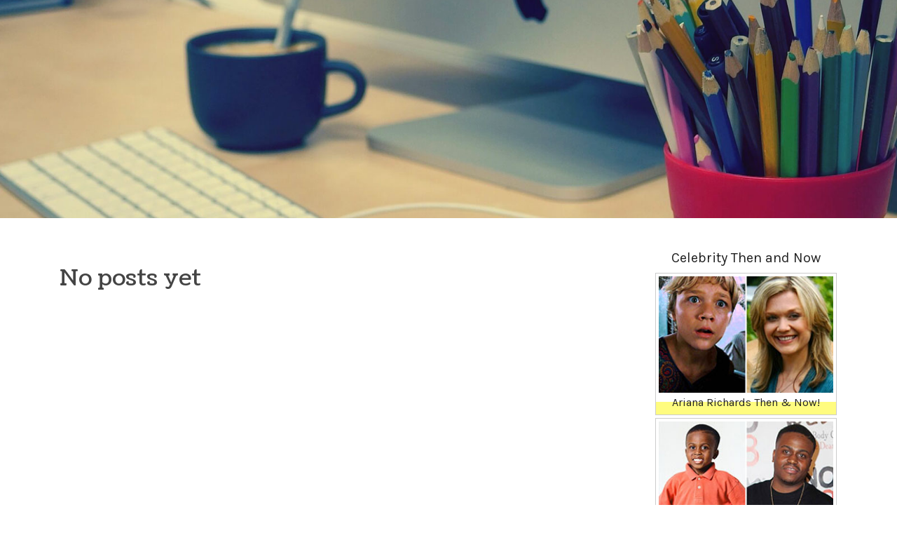

--- FILE ---
content_type: text/html; charset=UTF-8
request_url: https://kolkataescorts43196.getblogs.net/
body_size: 2827
content:
<!DOCTYPE html>
<html lang="en-US"><head>
<meta charset="UTF-8">
<meta name="viewport" content="width=device-width, initial-scale=1">
<title>New blog kolkataescorts43196.getblogs.net - homepage</title>

<script type="text/javascript" src="https://cdnjs.cloudflare.com/ajax/libs/jquery/3.3.1/jquery.min.js"></script>
<script type="text/javascript" src="https://media.getblogs.net/blog/blog.js"></script>

<link rel="stylesheet" id="screenr-fonts-css" href="https://fonts.googleapis.com/css?family=Open%2BSans%3A400%2C300%2C300italic%2C400italic%2C600%2C600italic%2C700%2C700italic%7CMontserrat%3A400%2C700&amp;subset=latin%2Clatin-ext" type="text/css" media="all">
<link rel="stylesheet" href="https://cdnjs.cloudflare.com/ajax/libs/font-awesome/4.6.3/css/font-awesome.min.css">
<link rel="stylesheet" href="https://cdnjs.cloudflare.com/ajax/libs/twitter-bootstrap/4.0.0-alpha/css/bootstrap.min.css">
<link rel="stylesheet" id="screenr-style-css" href="https://media.getblogs.net/blog/images/style.css" type="text/css" media="all">

<link href="https://media.getblogs.net/favicon.ico" rel="shortcut icon" />

<link rel="canonical" href="https://kolkataescorts43196.getblogs.net/" />
<style type="text/css">@media (min-width: 1200px) {.container {max-width:1140px}}  </style>
</head>

<body class="single single-post postid-4 single-format-standard has-site-title has-site-tagline header-layout-fixed">
<div id="page" class="site"> <a class="skip-link screen-reader-text" href="#content">Skip to content</a>
  <header id="masthead" class="site-header" role="banner">
    <div class="container">
      <div class="site-branding">
        <p class="site-title"><a href="/" style="font-size: 14px;">kolkataescorts43196.getblogs.net</a></p>
        <p class="site-description">Welcome to our Blog!</p>
      </div>
     
    </div>
  </header>
  <section id="page-header-cover" class="section-slider swiper-slider fixed has-image">
    <div class="swiper-container swiper-container-horizontal" data-autoplay="0" style="top: 0px;">
      <div class="swiper-wrapper">
        <div class="swiper-slide slide-align-center activated swiper-slide-active" style="background-image: url('https://media.getblogs.net/blog/images/img10.jpg'); ">
          <div class="swiper-slide-intro" style="opacity: 1;">
            <div class="swiper-intro-inner" style="padding-top: 13%; padding-bottom: 13%; margin-top: 0px;">
              <h2 class="swiper-slide-heading"></h2>
            </div>
          </div>
          <div class="overlay" style="opacity: 0.45;"></div>
        </div>
      </div>
    </div>
  </section>
  <div id="content" class="site-content">
    <div id="content-inside" class="container right-sidebar">
<div id="primary" class="content-area">
<main id="main" class="site-main" role="main">
  <style>
.single .entry-meta {
	padding-top: 0px;
}
.single .entry-header .entry-title {
    margin-bottom: 0px;
}

.entry-meta {
	border-top: 0px !Important;
}

.entry-title {
	font-size:23px !Important;
}
</style>
<br><h2>No posts yet</h2>
<div class="mfp-hide"><a href="https://green-roof55323.getblogs.net/71179568/roof-repair-company-diy-compared-to-professional-repair-services">1</a><a href="https://franceswzss497965.getblogs.net/71179567/บาคาร-า-คาส-โน-แทงบอล-เว-บตรง-ล-กด-งท-กล-กท-วโลก">2</a><a href="https://uncursodemilagrosleccione28383.getblogs.net/71179566/introducción-a-un-curso-de-milagros-una-guía-para-transformar-tu-vida-espiritual">3</a><a href="https://kylerxcqph.getblogs.net/71179565/a-financial-risk-analysis-the-true-cost-of-saving-money-on-uk-business-immigration">4</a><a href="https://myacncs328677.getblogs.net/71179564/explore-elegant-wedding-dresses-at-nancy-s-bridal-boutique">5</a><a href="https://solar-energy-parks22210.getblogs.net/71179563/the-blog-to-learn-more-about-technical-cybersecurity-writer-and-its-importance">6</a><a href="https://alyssatozr0806978.getblogs.net/71179562/plagiarism-checker-your-essential-tool-for-authentic-and-ethical-writing">7</a><a href="https://gerardacmk994331.getblogs.net/71179561/cat-elegan-propan-untuk-rumah-anda">8</a><a href="https://nearestpetshop78900.getblogs.net/71179560/pet-corner-is-really-a-look-for-lots-of-pet-homeowners-in-dxb-use-whenever-they-want-trusted-makes-and-fast-shipping">9</a><a href="https://elaineawkn057127.getblogs.net/71179559/nourish-grow-the-ultimate-hair-growth-elixir">10</a><a href="https://augusttsrom.getblogs.net/71179558/about-shiitake-mushroom-for-sale">11</a><a href="https://poppyjvjd041598.getblogs.net/71179557/日本における首相">12</a><a href="https://fiancevisauk87765.getblogs.net/71179556/a-financial-risk-analysis-the-true-cost-of-saving-money-on-uk-business-immigration">13</a><a href="https://21-seater-mini-bus-bookin58146.getblogs.net/71179555/affordable-21-seater-mini-bus-in-mangalore">14</a><a href="https://louisbnwad.getblogs.net/71179554/fascination-about-smsf-accountant-perth">15</a></div></main>
</div>

<div id="secondary" class="widget-area sidebar" role="complementary">
<section id="search-2" class="widget widget_search">
  <form role="search" method="get" class="search-form" action="">
    <label> <span class="screen-reader-text">Search for:</span>
      <input type="search" class="search-field" placeholder="Search …" value="" name="s">
    </label>
    <input type="submit" class="search-submit" value="Search">
  </form>
</section>
<section id="recent-posts-2" class="widget widget_recent_entries">
  <h2 class="widget-title">Links</h2>
  <ul>
    <li><a href="https://getblogs.net/login">Log in</a></li>
    <li><a href="/">Homepage</a></li>
    <li><a href="https://getblogs.net">Start page</a></li>
    <li><a href="https://getblogs.net/signup">Start your own blog</a></li>
    <li><a href="https://getblogs.net/signup">Start your own blog</a></li>
    <li><a href="https://remove.backlinks.live" target="_blank">Report this page</a></li>
  </ul>
</section>
<section id="archives-2" class="widget widget_archive">
  <h2 class="widget-title">Archives</h2>
  <ul>
    <li><a href="/">2025</a></li>
  </ul>
</section>
<section id="categories-2" class="widget widget_categories">
  <h2 class="widget-title">Categories</h2>
  <ul>
    <li class="cat-item cat-item-1"><a href="#">Blog</a> </li>
  </ul>
</section>
<section id="meta-2" class="widget widget_meta">
  <h2 class="widget-title">Meta</h2>
  <ul>
    <li><a href="https://getblogs.net/login">Log in</a></li>
    <li><a href="#">Entries <abbr title="Really Simple Syndication">RSS</abbr></a></li>
    <li><a href="#">Comments <abbr title="Really Simple Syndication">RSS</abbr></a></li>
    <li><a href="#">WordPress</a></li>
  </ul>
  <span style="width:100px; display:none; height:100px; "><a href="https://getblogs.net/new-posts?1">1</a><a href="https://getblogs.net/new-posts?2">2</a><a href="https://getblogs.net/new-posts?3">3</a><a href="https://getblogs.net/new-posts?4">4</a><a href="https://getblogs.net/new-posts?5">5</a></span>
  <span style="display: none;"><a href="https://getblogs.net/forum">forum</a></span>
</section>
</div>
      
    </div>
  </div>
  
<footer id="colophon" class="site-footer">
<div class=" site-info">
  <div class="container">
    <div class="site-copyright"> Copyright © 2025 <a href="https://getblogs.net" rel="home">getblogs.net</a>. All Rights Reserved. </div>
    <div class="theme-info"> <a href="https://getblogs.net/contact" style="margin-right:50px;">Contact Us</a> Theme by FameThemes</div>
  </div>
</div>
</footer>
</div>

<script defer src="https://static.cloudflareinsights.com/beacon.min.js/vcd15cbe7772f49c399c6a5babf22c1241717689176015" integrity="sha512-ZpsOmlRQV6y907TI0dKBHq9Md29nnaEIPlkf84rnaERnq6zvWvPUqr2ft8M1aS28oN72PdrCzSjY4U6VaAw1EQ==" data-cf-beacon='{"version":"2024.11.0","token":"74339c6d5e8848af9f27bb98e1e25c5f","r":1,"server_timing":{"name":{"cfCacheStatus":true,"cfEdge":true,"cfExtPri":true,"cfL4":true,"cfOrigin":true,"cfSpeedBrain":true},"location_startswith":null}}' crossorigin="anonymous"></script>
</body>
</html>